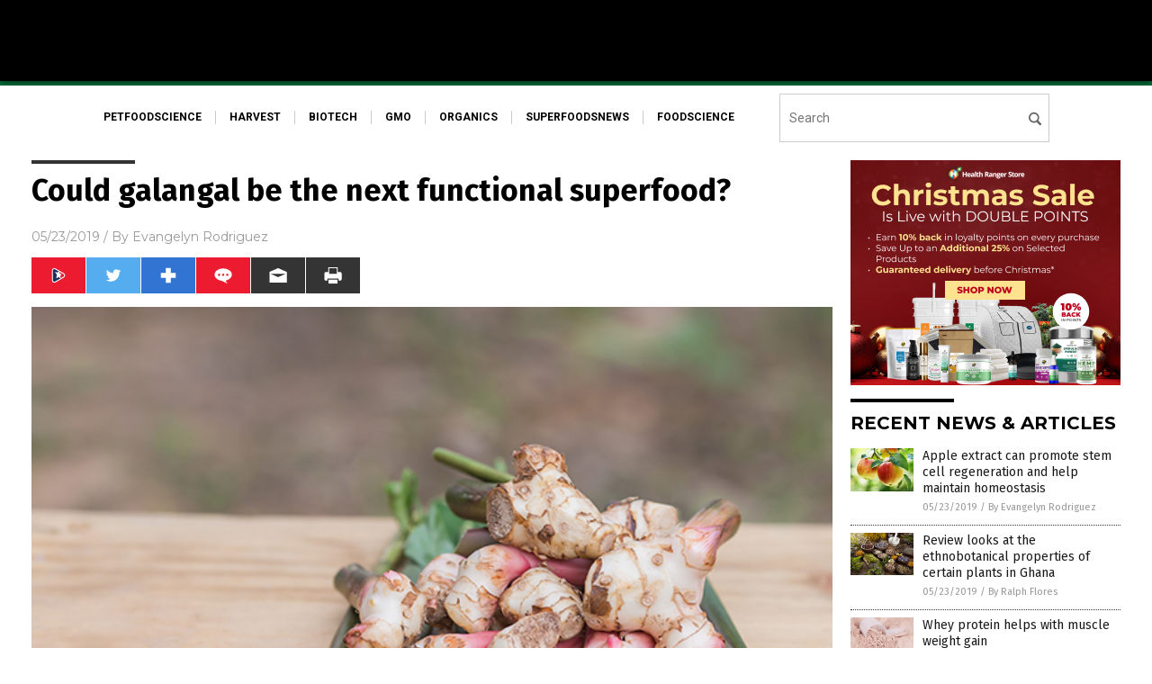

--- FILE ---
content_type: text/html
request_url: https://www.foodscience.news/2019-05-23-could-galangal-be-the-next-functional-food.html
body_size: 9219
content:

<!DOCTYPE html PUBLIC "-//W3C//DTD XHTML 1.0 Transitional//EN" "http://www.w3.org/TR/xhtml1/DTD/xhtml1-transitional.dtd">
<html xmlns="http://www.w3.org/1999/xhtml" dir="ltr" lang="en-US" xmlns:x2="http://www.w3.org/2002/06/xhtml2" xmlns:fb="http://www.facebook.com/2008/fbml">
<head>
<title>Could galangal be the next functional superfood?</title>

<meta name="title" content="Could galangal be the next functional superfood?" />
<meta name="description" content="Kaempferia galanga, also known as aromatic ginger or galangal, is a highly valued medicinal plant that is also cultivated as a spice in some tropical countries, such as India and Malaysia. K. galanga belongs to the ginger family Zingiberaceae and is one of the most important plants in the industry due to its many applications. Recently, researchers [&hellip;]">
<meta name="keywords" content="alternative medicine,anti-inflammatory,Antifungal,Antimicrobial,aromatic ginger,food cures,food is medicine,food science,functional food,galangal,galangal essential oil,goodfood,goodhealth,goodmedicine,herbal medicine,Herbs,Kaempferia galanga,medicinal plants,natural cures,natural medicine,pain relief,remedies,research,stress relief,superfoods,traditional medicine">
<meta name="news_keywords" content="alternative medicine,anti-inflammatory,Antifungal,Antimicrobial,aromatic ginger,food cures,food is medicine,food science,functional food,galangal,galangal essential oil,goodfood,goodhealth,goodmedicine,herbal medicine,Herbs,Kaempferia galanga,medicinal plants,natural cures,natural medicine,pain relief,remedies,research,stress relief,superfoods,traditional medicine">

<!-- ///////////////////////////////////////////////////////////////////////////// -->

<meta http-equiv="Content-Type" content="text/html; charset=UTF-8" />
<meta id="viewport" name="viewport" content="width=device-width, initial-scale=1.0, shrink-to-fit=yes" />
<meta property="og:title" content="Could galangal be the next functional superfood?" />
<meta property="og:type" content="article" />
<meta property="og:url" content="https://www.foodscience.news/2019-05-23-could-galangal-be-the-next-functional-food.html" />
<meta property="og:site_name" content="Food Science News" />
<meta property="og:description" content="Kaempferia galanga, also known as aromatic ginger or galangal, is a highly valued medicinal plant that is also cultivated as a spice in some tropical countries, such as India and Malaysia. K. galanga belongs to the ginger family Zingiberaceae and is one of the most important plants in the industry due to its many applications. Recently, researchers [&hellip;]" />
<meta property="og:image" content="https://www.foodscience.news/wp-content/uploads/sites/306/2019/05/galangal-1.jpg"/>

<link href="wp-content/themes/NTTheme/images/Newstarget-fav.png" type="image/x-icon" rel="icon" />
<link href="wp-content/themes/NTTheme/images/Newstarget-fav.png" type="image/x-icon" rel="shortcut icon" />
<link href="wp-content/themes/NTTheme/images/apple-touch-icon.png" rel="apple-touch-icon" />
<link href="wp-content/themes/NTTheme/images/apple-touch-icon-76x76.png" rel="apple-touch-icon" sizes="76x76" />
<link href="wp-content/themes/NTTheme/images/apple-touch-icon-120x120.png" rel="apple-touch-icon" sizes="120x120" />
<link href="wp-content/themes/NTTheme/images/apple-touch-icon-152x152.png" rel="apple-touch-icon" sizes="152x152" />
<link href="wp-content/themes/NTTheme/images/apple-touch-icon-180x180.png" rel="apple-touch-icon" sizes="180x180" />
<link href="wp-content/themes/NTTheme/images/icon-hires.png" rel="icon" sizes="192x192" />

<meta http-equiv="Content-Type" content="text/html; charset=UTF-8" />
<meta id="viewport" name="viewport" content="width=device-width, initial-scale=1.0, shrink-to-fit=yes" />

<link href="https://fonts.googleapis.com/css?family=Montserrat:400,700,900|Roboto:400,700,900|Fira+Sans:400,700,900" rel="stylesheet">

<link href="wp-content/themes/NTTheme/css/News.css" rel="stylesheet" type="text/css" />

<script src="https://code.jquery.com/jquery-latest.js"></script>

<script src="wp-content/themes/NTTheme/js/BacktoTop.js"></script>
<!--<script src="wp-content/themes/NTTheme/js/DateCheck.js"></script>-->
<script src="wp-content/themes/NTTheme/js/PageLoad.js"></script>
<script src="wp-content/themes/NTTheme/js/Social.js"></script>
<script src="wp-content/themes/NTTheme/js/Sticky.js"></script>
<script src="wp-content/themes/NTTheme/js/Vimeo.js"></script>

<script src="Javascripts/Helen.js"></script>

<script src="https://www.webseed.com/javascripts/messagebar.js"></script>

<script type='text/javascript' src='https://player.vimeo.com/api/player.js?ver=4.7.3'></script>

<script src="https://www.alternativenews.com/Javascripts/RecentHeadlines.js" charset="utf-8"></script>

<link rel="stylesheet" href="wp-content/themes/NTTheme/css/HerbsNews.css" id="custom-structure-override"/>

		<style type="text/css">
			.slide-excerpt { width: 50%; }
			.slide-excerpt { bottom: 0; }
			.slide-excerpt { right: 0; }
			.flexslider { max-width: 920px; max-height: 400px; }
			.slide-image { max-height: 400px; } 
		</style>
		<style type="text/css"> 
			@media only screen 
			and (min-device-width : 320px) 
			and (max-device-width : 480px) {
				.slide-excerpt { display: none !important; }
			}			 
		</style> <link rel='dns-prefetch' href='//ajax.googleapis.com' />
<link rel='dns-prefetch' href='//use.fontawesome.com' />
<link rel='dns-prefetch' href='//s.w.org' />
<link rel="canonical" href="2019-05-23-could-galangal-be-the-next-functional-food.html" />
<link rel='stylesheet' id='easy-facebook-likebox-plugin-styles-css'  href='wp-content/plugins/easy-facebook-likebox/public/assets/css/public.css?ver=4.3.0' type='text/css' media='all' />
<link rel='stylesheet' id='easy-facebook-likebox-popup-styles-css'  href='wp-content/plugins/easy-facebook-likebox/public/assets/popup/magnific-popup.css?ver=4.3.0' type='text/css' media='all' />
<link rel='stylesheet' id='sites_render-frontend-css'  href='wp-content/plugins/sites-render-plugin/assets/css/frontend.css?ver=1.0.0' type='text/css' media='all' />
<link rel='stylesheet' id='prefix-style-css'  href='wp-content/plugins/vps/style.css?ver=4.7.3' type='text/css' media='all' />
<link rel='stylesheet' id='scienceplugin-frontend-css'  href='wp-content/plugins/scienceplugin/assets/css/frontend.css?ver=1.0.0' type='text/css' media='all' />
<link rel='stylesheet' id='kamn-css-easy-twitter-feed-widget-css'  href='wp-content/plugins/easy-twitter-feed-widget/easy-twitter-feed-widget.css?ver=4.7.3' type='text/css' media='all' />
<link rel='stylesheet' id='screen-style-css'  href='wp-content/themes/genesis/css/screen.css?ver=1' type='text/css' media='all' />
<link rel='stylesheet' id='A2A_SHARE_SAVE-css'  href='wp-content/plugins/add-to-any/addtoany.min.css?ver=1.13' type='text/css' media='all' />
<link rel='stylesheet' id='slider_styles-css'  href='wp-content/plugins/genesis-responsive-slider/style.css?ver=0.9.2' type='text/css' media='all' />
<script type='text/javascript' src='https://ajax.googleapis.com/ajax/libs/jquery/1.11.3/jquery.min.js?ver=4.7.3'></script>
<script type='text/javascript' src='wp-content/plugins/add-to-any/addtoany.min.js?ver=1.0'></script>
<script type='text/javascript' src='wp-content/plugins/easy-facebook-likebox/public/assets/popup/jquery.magnific-popup.min.js?ver=4.3.0'></script>
<script type='text/javascript' src='wp-content/plugins/easy-facebook-likebox/public/assets/js/jquery.cookie.js?ver=4.3.0'></script>
<script type='text/javascript' src='wp-content/plugins/easy-facebook-likebox/public/assets/js/public.js?ver=4.3.0'></script>
<script type='text/javascript' src='wp-content/plugins/sites-render-plugin/assets/js/frontend.min.js?ver=1.0.0'></script>
<script type='text/javascript'>
/* <![CDATA[ */
var cssTarget = "img.";
/* ]]> */
</script>
<script type='text/javascript' src='wp-content/plugins/svg-support/js/min/svg-inline-min.js?ver=1.0.0'></script>
<script type='text/javascript' src='wp-content/plugins/scienceplugin/assets/js/frontend.min.js?ver=1.0.0'></script>
<script type='text/javascript' src='wp-content/themes/genesis/js/customscript.js?ver=1'></script>
<link rel='https://api.w.org/' href='wp-json/' />
<link rel="alternate" type="application/json+oembed" href="wp-json/oembed/1.0/embed?url=%2Ffoodsciencenews%2F2019-05-23-could-galangal-be-the-next-functional-food.html" />
<link rel="alternate" type="text/xml+oembed" href="wp-json/oembed/1.0/embed?url=%2Ffoodsciencenews%2F2019-05-23-could-galangal-be-the-next-functional-food.html&#038;format=xml" />

<script type="text/javascript">
var a2a_config=a2a_config||{};a2a_config.callbacks=a2a_config.callbacks||[];a2a_config.templates=a2a_config.templates||{};
</script>
<script type="text/javascript" src="https://static.addtoany.com/menu/page.js" async="async"></script>
<script type="text/javascript">
var _gaq = _gaq || [];
_gaq.push(['_setAccount', '']);
_gaq.push(['_trackPageview']);
(function() {
var ga = document.createElement('script'); ga.type = 'text/javascript'; ga.async = true;
ga.src = ('https:' == document.location.protocol ? 'https://ssl' : 'http://www') + '.google-analytics.com/ga.js';
var s = document.getElementsByTagName('script')[0]; s.parentNode.insertBefore(ga, s);
})();
</script>
<!-- Piwik -->
<script type="text/javascript">
  var _paq = _paq || [];
  /* tracker methods like "setCustomDimension" should be called before "trackPageView" */
  _paq.push(['trackPageView']);
  _paq.push(['enableLinkTracking']);
  (function() {
    var u="//analytics.distributednews.com/piwik/";
    _paq.push(['setTrackerUrl', u+'piwik.php']);
    _paq.push(['setSiteId', '282']);
    var d=document, g=d.createElement('script'), s=d.getElementsByTagName('script')[0];
    g.type='text/javascript'; g.async=true; g.defer=true; g.src=u+'piwik.js'; s.parentNode.insertBefore(g,s);
  })();
</script>
<!-- End Piwik Code -->
<!-- Twitter Cards Meta By WPDeveloper.net -->
<meta name="twitter:card" content="summary_large_image" />


<meta name="twitter:url" content="http://www.foodscience.news/2019-05-23-could-galangal-be-the-next-functional-food.html" />
<meta name="twitter:title" content="Could galangal be the next functional superfood?" />
<meta name="twitter:description" content="Kaempferia galanga, also known as aromatic ginger or galangal, is a highly valued medicinal plant that is also cultivated as a spice in some tropical countries, such as India and Malaysia. K. [...]" />
<meta name="twitter:image" content="wp-content/uploads/sites/306/2019/05/galangal-1.jpg" />
<!-- Twitter Cards Meta By WPDeveloper.net -->


<link rel="pingback" href="xmlrpc.php" />
<!--[if lt IE 9]><script src="//html5shiv.googlecode.com/svn/trunk/html5.js"></script><![endif]-->
<style></style>

<link href="wp-content/themes/NTTheme/Assets/CSS/News.css" rel="stylesheet" type="text/css" />
<script src="wp-content/themes/NTTheme/Assets/Javascripts/MoveLinks.js"></script>
</head>

<body>

<div class="Page">


<!-- ///////////////////////////////////////////////////////////////////////////// -->

<!-- MASTHEAD -->

<div class="Layer1"></div>
<div class="Layer2">

<div id="Configuration" class="Layout1">

<div id="Masthead">
<div id="MastheadContent">
<div id="MastheadLeft"><a href="index.html"><img src="images/logo.png" alt="Food Science News"></a></div>
<div id="MastheadRight"></div>
</div>
</div>

<!--============================== -->

<div id="Navigation">
<div id="NavigationContent">

<!-- ------------------------------ -->

<div id="NavigationLeft">

<!-- if this site has links, show them -->

<div id="Links">
<div><a href="http://www.petfoodscience.com/" target="_blank" rel="nofollow">petfoodscience</a>
</div>
<div><a href="http://www.harvest.news/" target="_blank" rel="nofollow">harvest</a>
</div>
<div><a href="http://www.biotech.news/" target="_blank" rel="nofollow">biotech</a>
</div>
<div><a href="http://www.gmo.news/" target="_blank" rel="nofollow">gmo</a>
</div>
<div><a href="http://www.organics.news/" target="_blank" rel="nofollow">organics</a>
</div>
<div><a href="http://www.superfoodsnews.com/" target="_blank" rel="nofollow">superfoodsnews</a>
</div>
<div><a href="https://www.foodscience.news/" target="_blank" rel="nofollow">foodscience</a>
</div>
</div>

<!-- end if -->

</div>

<!-- ------------------------------ -->

<div id="NavigationRight">

<form name="GoodGopherSearch" id="GoodGopherSearch" method="GET" action="https://www.goodgopher.com/SearchResults.asp" target="_blank">
<input type="hidden" name="pr" value="NT">
<div id="Search">
<div id="SearchLeft"><input name="query" id="query" type="text" value="" placeholder="Search" /></div>
<div id="SearchRight"><input name="" type="image" src="wp-content/themes/NTTheme/Assets/Images/Button-Search.svg" title="Search" /></div>
</div>
</form>

</div>
</div>


<!-- ///////////////////////////////////////////////////////////////////////////// -->

<div class="Container">
<div class="Index">
<div class="Article1">
<div class="Sticky1">


<!-- ------------------------------------------ -->

<div class="PostTitle">
<h1>Could galangal be the next functional superfood?</h1>
</div>

<!-- ------------------------------------------ -->

<div class="PostInfo">
<p><span class="Date">05/23/2019</span> / By <a href="author/dominguez" rel="author">Evangelyn Rodriguez</a></p>
</div>

<!-- ------------------------------------------ -->

<div class="PostSocial">
<div class="Buttons"><script>WriteSocialBlock();</script></div>
</div>

<!-- ------------------------------------------ -->

<div class="PostPic">
<div class="Pic"><img style="max-width:1000px;width:100%" border="0" src="wp-content/uploads/sites/306/2019/05/galangal-1.jpg"></div>
<div class="Text"></div>
</div>

<!-- ------------------------------------------ -->

<div class="PostArticle">
<hr class="Marker" id="Marker2">

<div class='code-block code-block-6' style='float:right;margin:8px 0px 8px 8px;'><div class="Sasha"></div></div><p><em>Kaempferia galanga</em>, also known as aromatic ginger or galangal, is a highly valued medicinal plant that is also cultivated as a spice in some tropical countries, such as India and Malaysia. <em>K. galanga</em> belongs to the ginger family Zingiberaceae and is one of the most important plants in the industry due to its many applications.</p>
<p>Recently, researchers from the <em><a href="http://www.rrljorhat.res.in/">Council of Scientific Research-North East Institute of Science and Technology</a> </em>in India wrote a review about <em>K. galanga</em> due to its huge marketability as well as its wealth of pharmacological applicability.<em> </em>The essential oil of <em>K. galanga</em>, for instance, contains many chemical components that exhibit antimicrobial and nutraceutical properties. The authors of the review estimated that on the international market, the value of essential oils like those derived from <em>K. galanga</em> varies from US$600 to 700 per kilogram. Their <a href="https://www.tandfonline.com/doi/full/10.1080/10412905.2018.1486240">review containing up-to-date information</a> about the chemical composition and biological activity of the<em> </em>essential oil of<em> K. galanga </em>appeared in the <em>Journal of Essential Oil Research</em>.</p>
<h2>Aromatic ginger in traditional medicine</h2>
<p><a href="http://tropical.theferns.info/viewtropical.php?id=Kaempferia+galanga"><em>K. galanga</em> is a small, perennial herb</a> with thick, rounded leaves that lay flat in a rosette on the ground. It is grown not only for food and medicine but also as an ornamental plant. <em>K. galanga</em> prefers humid climates and rich moist soil. Its leaves can be eaten raw or cooked, and its rhizomes, while young, are tender and aromatic. They can be used for cooking, as a condiment, or, when dried, as a substitute for turmeric in curry powder.</p>
<p>Aromatic ginger possesses a camphoraceous aroma, and it can be used as a stimulant, a diuretic, an antimicrobial, or a treatment to improve digestion. The root of the aromatic ginger can treat colds, headaches, respiratory problems, and digestive problems. Traditionally, it is known to treat high blood pressure, asthma, and rheumatism. The roots are used as an ingredient in postpartum medicine, in poultices for wounds, and solutions used for sore throats. (Related: <a href="https://www.naturalnews.com/2019-04-15-relieve-inflammation-and-swelling-with-ginger-oil.html">Healing essential oils: Relieve inflammation and swelling with ginger oil</a>.)</p>
<p>Aromatic ginger has also been used to make the following <a href="https://www.thealthbenefitsof.com/kaempferia-galanga-benefits/">natural remedies</a>:</p>
<ul>
<li><strong>For dirty blood –</strong> The concoction made from boiling aromatic ginger with two dry clove grains, fistula cassia leaf, and fennel seeds cleans the blood.</li>
<li><strong>For stomach ulcers –</strong> Chewing on the peeled rhizomes of aromatic ginger until all the juice is gone treats stomach ulcers.</li>
<li><strong>For heartburn –</strong> The solution made from adding grated rhizome to cooking water and salt helps with heartburn.</li>
<li><strong>For sprains –</strong> The paste made from mixing and mashing the rhizome with a handful of soaked rice is good for sprains.</li>
<li><strong>For coughs –</strong> The mixture produced by combining the grated rhizome with warm water and salt treats coughs.</li>
</ul>
<h2>Components of galangal essential oil and their uses</h2>
<p>According to the review, the major chemical components of the <a href="http://essentialoils.news">essential oil</a> of <em>K. galanga</em> have nutraceutical properties and industrial applications. These phytochemicals and their benefits are as follows:</p>
<ul>
<li><strong>Ethyl-p-methoxy-cinnamate</strong> has <a href="https://www.ncbi.nlm.nih.gov/pmc/articles/PMC3912339/">anti-inflammatory</a>, analgesic, antifungal, and anti-angiogenic activities.</li>
<li><strong>Ethyl cinnamate</strong> is commonly <a href="https://www.chemicalbook.com/ChemicalProductProperty_EN_CB9226049.htm">used in the formulation of edible fragrances</a> such as almond, vanilla, cinnamon, honey, berries, mixed sweet drinks, grape, and cherry.</li>
<li><strong>1,8-cineole</strong>, also known as <a href="https://ayurvedicoils.com/tag/health-benefits-of-1-8-cineole">eucalyptol</a>, has analgesic, anti-inflammatory, antibacterial, antioxidant, antiviral, mucolytic, hypotensive, and antispasmodic properties. It also increases cerebral blood flow.</li>
<li><strong>Borneol </strong>is<strong> </strong><a href="https://acupuncturetoday.com/herbcentral/borneol.php">used in traditional Chinese medicine</a> to aid digestion; improve blood circulation; treat bronchitis, coughs, and colds; relieve pain caused by rheumatism; reduce swelling; and relieve stress.</li>
<li><strong>Camphene </strong>has <a href="https://ayurvedicoils.com/tag/health-benefits-of-camphene">antifungal</a>, antibacterial, antioxidant, analgesic, and antinociceptive activities.</li>
<li><strong>Methyl-cinnamate</strong> is used in the flavor and perfume industries.</li>
</ul>
<p>Because of these components, the researchers believe that the <a href="https://www.science.news/2019-04-26-galangal-essential-oil-exhibits-antimicrobial-nutraceutical-properties.html">essential oil of <em>K. galanga</em> has various pharmacological applications</a> and commercial utility.</p>
<p><strong>Sources include:</strong></p>
<p><a href="https://www.science.news/2019-04-26-galangal-essential-oil-exhibits-antimicrobial-nutraceutical-properties.html">Science.news</a></p>
<p><a href="https://www.tandfonline.com/doi/full/10.1080/10412905.2018.1486240">TandFOnline.com</a></p>
<p><a href="http://tropical.theferns.info/viewtropical.php?id=Kaempferia+galanga">Tropical.TheFerns.info</a></p>
<p><a href="https://www.thealthbenefitsof.com/kaempferia-galanga-benefits/">THealthBenefitsOf.com</a></p>
<p><a href="https://www.ncbi.nlm.nih.gov/pmc/articles/PMC3912339/">NCBI.NLM.NIH.gov</a></p>
<p><a href="https://www.chemicalbook.com/ChemicalProductProperty_EN_CB9226049.htm">ChemicalBook.com</a></p>
<p><a href="https://ayurvedicoils.com/tag/health-benefits-of-1-8-cineole">AyurvedicOils.com 1</a></p>
<p><a href="https://ayurvedicoils.com/tag/health-benefits-of-camphene">AyurvedicOils.com 2</a></p>
<p><a href="https://acupuncturetoday.com/herbcentral/borneol.php">AcupunctureToday.com</a></p>
<div class="addtoany_share_save_container addtoany_content_bottom"><div class="a2a_kit a2a_kit_size_32 addtoany_list" data-a2a-url="2019-05-23-could-galangal-be-the-next-functional-food.html" data-a2a-title="Could galangal be the next functional superfood?"><a class="a2a_button_facebook" href="https://www.addtoany.com/add_to/facebook?linkurl=%2Ffoodsciencenews%2F2019-05-23-could-galangal-be-the-next-functional-food.html&amp;linkname=Could%20galangal%20be%20the%20next%20functional%20superfood%3F" title="Facebook" rel="nofollow" target="_blank"></a><a class="a2a_button_twitter" href="https://www.addtoany.com/add_to/twitter?linkurl=%2Ffoodsciencenews%2F2019-05-23-could-galangal-be-the-next-functional-food.html&amp;linkname=Could%20galangal%20be%20the%20next%20functional%20superfood%3F" title="Twitter" rel="nofollow" target="_blank"></a><a class="a2a_button_google_plus" href="https://www.addtoany.com/add_to/google_plus?linkurl=%2Ffoodsciencenews%2F2019-05-23-could-galangal-be-the-next-functional-food.html&amp;linkname=Could%20galangal%20be%20the%20next%20functional%20superfood%3F" title="Google+" rel="nofollow" target="_blank"></a><a class="a2a_dd addtoany_share_save" href="https://www.addtoany.com/share"></a></div></div></div>

<!-- ------------------------------------------ -->

<div class="PostTags">
<p><b>Tagged Under:</b> 
<a href="tag/alternative-medicine" rel="tag">alternative medicine</a>, <a href="tag/anti-inflammatory" rel="tag">anti-inflammatory</a>, <a href="tag/antifungal" rel="tag">Antifungal</a>, <a href="tag/antimicrobial" rel="tag">Antimicrobial</a>, <a href="tag/aromatic-ginger" rel="tag">aromatic ginger</a>, <a href="tag/food-cures" rel="tag">food cures</a>, <a href="tag/food-is-medicine" rel="tag">food is medicine</a>, <a href="tag/food-science" rel="tag">food science</a>, <a href="tag/functional-food" rel="tag">functional food</a>, <a href="tag/galangal" rel="tag">galangal</a>, <a href="tag/galangal-essential-oil" rel="tag">galangal essential oil</a>, <a href="tag/herbal-medicine-tags" rel="tag">herbal medicine</a>, <a href="tag/herbs" rel="tag">Herbs</a>, <a href="tag/kaempferia-galanga" rel="tag">Kaempferia galanga</a>, <a href="tag/medicinal-plants" rel="tag">medicinal plants</a>, <a href="tag/natural-cures" rel="tag">natural cures</a>, <a href="tag/natural-medicine" rel="tag">natural medicine</a>, <a href="tag/pain-relief" rel="tag">pain relief</a>, <a href="tag/remedies" rel="tag">remedies</a>, <a href="tag/research" rel="tag">research</a>, <a href="tag/stress-relief" rel="tag">stress relief</a>, <a href="tag/traditional-medicine" rel="tag">traditional medicine</a></p>
</div>


<!-- ------------------------------------------ -->

<hr id="Marker5" class="Marker">
<hr id="Marker6" class="Marker">

<!-- ------------------------------------------ -->

<div class="PostComments">

<div class="SectionHead">Comments</div>
<!-- BEGIN DISQUS COMMENTS -->

<a name="Comments" id="Comments"></a>
<!--<div id="disqus_thread" class="comment list">-->
<div id="disqus_thread">
</div>	 

<!--<a name="Comments" id="Comments"></a>
<div id="disqus_thread"></div>-->
<script type="text/javascript">
/* * * CONFIGURATION VARIABLES: EDIT BEFORE PASTING INTO YOUR WEBPAGE * * */
var disqus_shortname = 'naturalnews'; // required: replace example with your forum shortname
var disqus_identifier = 'Food-Science-News-P6497';
var disqus_title = 'Could galangal be the next functional superfood?';
var disqus_url = 'http://www.foodscience.news/2019-05-23-could-galangal-be-the-next-functional-food.html';
/* * * DON'T EDIT BELOW THIS LINE * * */
(function() {

var dsq = document.createElement('script'); dsq.type = 'text/javascript'; dsq.async = true;
dsq.src = '//' + disqus_shortname + '.disqus.com/embed.js';
(document.getElementsByTagName('head')[0] || document.getElementsByTagName('body')[0]).appendChild(dsq);
})();
</script>
<noscript>Please enable JavaScript to view the <a href="//disqus.com/?ref_noscript">comments powered by Disqus.</a></noscript>
<a href="//disqus.com" class="dsq-brlink">comments powered by <span class="logo-disqus">Disqus</span></a>

<!-- BEGIN DISQUS COMMENTS -->

</div>

<!-- ------------------------------------------ -->
</div>
</div>

<!-- ========================= -->

<div class="Article2">
<div class="Sticky2">
<hr id="Marker3" class="Marker">
<div id="rp_widget-2" class="widget widget_rp_widget"><h2><div class="SectionHead">RECENT NEWS &#038; ARTICLES</div></h2><div class="PostsSmall"><div class="Post">
<div class="Pic">
<a href="2019-05-23-apple-extract-can-promote-stem-cell-regeneration-and-maintain-homeostasis.html"><img border="0" src="wp-content/uploads/sites/306/2019/05/Red-Apples.jpg"></a>
</div>
<div class="Text">
<div class="Title"><a href="2019-05-23-apple-extract-can-promote-stem-cell-regeneration-and-maintain-homeostasis.html">Apple extract can promote stem cell regeneration and help maintain homeostasis</a></div>
<div class="Info"><span class="Date">05/23/2019</span> / <span class="Author"><a href="author/dominguez">By Evangelyn Rodriguez</a></span></div>
</div>
</div>
<div class="Post">
<div class="Pic">
<a href="2019-05-23-ethnobotanical-properties-of-certain-plants-in-ghana.html"><img border="0" src="wp-content/uploads/sites/306/2019/05/Nature-Alchemy-Herbal-Plant-Alternative-Amphora-Ancient.jpg"></a>
</div>
<div class="Text">
<div class="Title"><a href="2019-05-23-ethnobotanical-properties-of-certain-plants-in-ghana.html">Review looks at the ethnobotanical properties of certain plants in Ghana</a></div>
<div class="Info"><span class="Date">05/23/2019</span> / <span class="Author"><a href="author/ralphflores">By Ralph Flores</a></span></div>
</div>
</div>
<div class="Post">
<div class="Pic">
<a href="2019-05-23-whey-protein-helps-with-muscle-weight-gain.html"><img border="0" src="wp-content/uploads/sites/306/2019/05/Protein-Shake-Scope-Powder.jpg"></a>
</div>
<div class="Text">
<div class="Title"><a href="2019-05-23-whey-protein-helps-with-muscle-weight-gain.html">Whey protein helps with muscle weight gain</a></div>
<div class="Info"><span class="Date">05/23/2019</span> / <span class="Author"><a href="author/michellesimmons">By Michelle Simmons</a></span></div>
</div>
</div>
<div class="Post">
<div class="Pic">
<a href="2019-05-23-could-galangal-be-the-next-functional-food.html"><img border="0" src="wp-content/uploads/sites/306/2019/05/galangal-1.jpg"></a>
</div>
<div class="Text">
<div class="Title"><a href="2019-05-23-could-galangal-be-the-next-functional-food.html">Could galangal be the next functional superfood?</a></div>
<div class="Info"><span class="Date">05/23/2019</span> / <span class="Author"><a href="author/dominguez">By Evangelyn Rodriguez</a></span></div>
</div>
</div>
<div class="Post">
<div class="Pic">
<a href="2019-05-23-coq10-found-to-reverse-the-effects-of-fatty-liver-disease.html"><img border="0" src="wp-content/uploads/sites/306/2019/05/Liver-Healthy-Concept-Background-Care-Doctor-Medical.jpg"></a>
</div>
<div class="Text">
<div class="Title"><a href="2019-05-23-coq10-found-to-reverse-the-effects-of-fatty-liver-disease.html">CoQ10 found to reverse the effects of fatty liver disease</a></div>
<div class="Info"><span class="Date">05/23/2019</span> / <span class="Author"><a href="author/michellesimmons">By Michelle Simmons</a></span></div>
</div>
</div>
<div class="Post">
<div class="Pic">
<a href="2019-05-22-new-study-confirms-junk-food-takes-years-off-your-life.html"><img border="0" src="wp-content/uploads/sites/306/2019/05/Potato-Chips-Snack-Spilt-Bag.jpg"></a>
</div>
<div class="Text">
<div class="Title"><a href="2019-05-22-new-study-confirms-junk-food-takes-years-off-your-life.html">New study confirms: Junk food takes YEARS off your life</a></div>
<div class="Info"><span class="Date">05/22/2019</span> / <span class="Author"><a href="author/isabelle">By Isabelle Z.</a></span></div>
</div>
</div>
<div class="Post">
<div class="Pic">
<a href="2019-05-22-love-apple-prevents-osteosarcoma.html"><img border="0" src="wp-content/uploads/sites/306/2019/05/Cancer-Cell-Background-Disease-Abstract-Metastasis-Defense.jpg"></a>
</div>
<div class="Text">
<div class="Title"><a href="2019-05-22-love-apple-prevents-osteosarcoma.html">Gotta love the love apple: It prevents osteosarcoma from spreading</a></div>
<div class="Info"><span class="Date">05/22/2019</span> / <span class="Author"><a href="author/dominguez">By Evangelyn Rodriguez</a></span></div>
</div>
</div>
<div class="Post">
<div class="Pic">
<a href="2019-05-22-ala-dag-intake-beneficial-for-obesity-prevention.html"><img border="0" src="wp-content/uploads/sites/306/2019/05/Walnuts-Nuts-Health-Snack-Food-Raw.jpg"></a>
</div>
<div class="Text">
<div class="Title"><a href="2019-05-22-ala-dag-intake-beneficial-for-obesity-prevention.html">ALA-DAG intake beneficial for obesity prevention</a></div>
<div class="Info"><span class="Date">05/22/2019</span> / <span class="Author"><a href="author/dominguez">By Evangelyn Rodriguez</a></span></div>
</div>
</div>
<div class="Post">
<div class="Pic">
<a href="2019-05-22-member-of-the-citrus-family-antioxidant-antidiabetes-anticancer.html"><img border="0" src="wp-content/uploads/sites/306/2019/05/Cancer-Cell-Biotechnology-Biology-Microbiology-Virus-Science.jpg"></a>
</div>
<div class="Text">
<div class="Title"><a href="2019-05-22-member-of-the-citrus-family-antioxidant-antidiabetes-anticancer.html">This overlooked member of the citrus family has antioxidant, antidiabetes, and anticancer properties</a></div>
<div class="Info"><span class="Date">05/22/2019</span> / <span class="Author"><a href="author/dominguez">By Evangelyn Rodriguez</a></span></div>
</div>
</div>
<div class="Post">
<div class="Pic">
<a href="2019-05-22-can-the-keto-diet-be-used-for-alzheimers.html"><img border="0" src="wp-content/uploads/sites/306/2019/05/Ketogenic-Keto-diet.jpg"></a>
</div>
<div class="Text">
<div class="Title"><a href="2019-05-22-can-the-keto-diet-be-used-for-alzheimers.html">Can the keto diet be used to treat Alzheimer&#8217;s?</a></div>
<div class="Info"><span class="Date">05/22/2019</span> / <span class="Author"><a href="author/dominguez">By Evangelyn Rodriguez</a></span></div>
</div>
</div>
<div class="Post">
<div class="Pic">
<a href="2019-05-22-antioxidant-rich-belimbing-dayak-can-help-lower-bad-cholesterol.html"><img border="0" src="wp-content/uploads/sites/306/2019/05/Belimbing-dayak.jpg"></a>
</div>
<div class="Text">
<div class="Title"><a href="2019-05-22-antioxidant-rich-belimbing-dayak-can-help-lower-bad-cholesterol.html">Antioxidant-rich belimbing dayak, a Malaysian fruit, can help lower bad cholesterol</a></div>
<div class="Info"><span class="Date">05/22/2019</span> / <span class="Author"><a href="author/ralphflores">By Ralph Flores</a></span></div>
</div>
</div>
<div class="Post">
<div class="Pic">
<a href="2019-05-22-chicoric-acid-is-packed-with-many-health-benefits.html"><img border="0" src="wp-content/uploads/sites/306/2019/05/Agriculture-Asia-Background-Basket-Chicory-Color-Curly.jpg"></a>
</div>
<div class="Text">
<div class="Title"><a href="2019-05-22-chicoric-acid-is-packed-with-many-health-benefits.html">Chicoric acid, a polyphenol found in many vegetables, is packed with many health benefits</a></div>
<div class="Info"><span class="Date">05/22/2019</span> / <span class="Author"><a href="author/dominguez">By Evangelyn Rodriguez</a></span></div>
</div>
</div>
<div class="Post">
<div class="Pic">
<a href="2019-05-22-looking-to-get-shredded-try-supplementing-with-ginseng.html"><img border="0" src="wp-content/uploads/sites/306/2019/05/Chinese-ginseng-Panax.jpg"></a>
</div>
<div class="Text">
<div class="Title"><a href="2019-05-22-looking-to-get-shredded-try-supplementing-with-ginseng.html">Looking to get shredded? Try supplementing with ginseng</a></div>
<div class="Info"><span class="Date">05/22/2019</span> / <span class="Author"><a href="author/michellesimmons">By Michelle Simmons</a></span></div>
</div>
</div>
<div class="Post">
<div class="Pic">
<a href="2019-05-22-ceylon-ironwood-antioxidant-rich-fruit.html"><img border="0" src="wp-content/uploads/sites/306/2019/05/ceylon-ironwood-plant-fruit.jpg"></a>
</div>
<div class="Text">
<div class="Title"><a href="2019-05-22-ceylon-ironwood-antioxidant-rich-fruit.html">Ceylon ironwood is widely known for its durable wood – but what about its antioxidant-rich fruit?</a></div>
<div class="Info"><span class="Date">05/22/2019</span> / <span class="Author"><a href="author/dominguez">By Evangelyn Rodriguez</a></span></div>
</div>
</div>
<div class="Post">
<div class="Pic">
<a href="2019-05-21-understanding-the-physiochemical-properties-of-burnet.html"><img border="0" src="wp-content/uploads/sites/306/2019/05/Burnet-Endangered-Species-Fluffy-Flowers-Great-Greater.jpg"></a>
</div>
<div class="Text">
<div class="Title"><a href="2019-05-21-understanding-the-physiochemical-properties-of-burnet.html">Understanding the physiochemical properties of burnet</a></div>
<div class="Info"><span class="Date">05/21/2019</span> / <span class="Author"><a href="author/dominguez">By Evangelyn Rodriguez</a></span></div>
</div>
</div>
<div class="Post">
<div class="Pic">
<a href="2019-05-21-what-is-sea-buckthorn-oil-and-what-are-its-health-benefits.html"><img border="0" src="wp-content/uploads/sites/306/2019/05/Sea-Buckthorn-1.jpg"></a>
</div>
<div class="Text">
<div class="Title"><a href="2019-05-21-what-is-sea-buckthorn-oil-and-what-are-its-health-benefits.html">What is sea buckthorn oil and what are its health benefits?</a></div>
<div class="Info"><span class="Date">05/21/2019</span> / <span class="Author"><a href="author/dominguez">By Evangelyn Rodriguez</a></span></div>
</div>
</div>
<div class="Post">
<div class="Pic">
<a href="2019-05-21-anticancer-antioxidant-antiparasitic-properties-of-saltbush.html"><img border="0" src="wp-content/uploads/sites/306/2019/05/Medicinal-plant-Atriplex_210081727.jpg"></a>
</div>
<div class="Text">
<div class="Title"><a href="2019-05-21-anticancer-antioxidant-antiparasitic-properties-of-saltbush.html">Pass the salt(bush): Research uncovers its anticancer, antioxidant, antiparasitic properties</a></div>
<div class="Info"><span class="Date">05/21/2019</span> / <span class="Author"><a href="author/ralphflores">By Ralph Flores</a></span></div>
</div>
</div>
<div class="Post">
<div class="Pic">
<a href="2019-05-20-diet-plans-meal-timing-not-calorie-intake.html"><img border="0" src="wp-content/uploads/sites/306/2019/05/Kitchen-Diet-Happy-Food-Cooking-Salad-Cook.jpg"></a>
</div>
<div class="Text">
<div class="Title"><a href="2019-05-20-diet-plans-meal-timing-not-calorie-intake.html">Diet plans need to be made based on meal timing, not calorie intake</a></div>
<div class="Info"><span class="Date">05/20/2019</span> / <span class="Author"><a href="author/edselcook">By Edsel Cook</a></span></div>
</div>
</div>
<div class="Post">
<div class="Pic">
<a href="2019-05-19-researchers-determine-how-food-nanoparticles-affect-your-gut-microbiome.html"><img border="0" src="wp-content/uploads/sites/306/2019/05/Gut-Health-Bacteria-Intestine-Pregnant-Asian-Cute.jpg"></a>
</div>
<div class="Text">
<div class="Title"><a href="2019-05-19-researchers-determine-how-food-nanoparticles-affect-your-gut-microbiome.html">Small yet significant: Researchers determine how food nanoparticles affect your gut microbiome</a></div>
<div class="Info"><span class="Date">05/19/2019</span> / <span class="Author"><a href="author/edselcook">By Edsel Cook</a></span></div>
</div>
</div>
<div class="Post">
<div class="Pic">
<a href="2019-05-19-health-ranger-offers-bayer-investigations-team-monsanto-black-ops-hit-men.html"><img border="0" src="wp-content/uploads/sites/306/2019/05/Bayer-Ag-Berlin-Better-Brand-Business-Chemical.jpg"></a>
</div>
<div class="Text">
<div class="Title"><a href="2019-05-19-health-ranger-offers-bayer-investigations-team-monsanto-black-ops-hit-men.html">Health Ranger offers to share details with Bayer&#8217;s internal investigations team about death threats from Monsanto black ops hit men</a></div>
<div class="Info"><span class="Date">05/19/2019</span> / <span class="Author"><a href="author/ethanh">By Ethan Huff</a></span></div>
</div>
</div>
</div></div>
</div>
</div>

<script src="https://www.alternativenews.com/wpvisits/JS/NNAnalyticsWPSites.js" type="text/javascript"></script>
<!-- ========================= -->
</div>
</div>

<!-- ///////////////////////////////////////////////////////////////////////////// -->

<!-- FOOTER -->

<div class="FooterContainer">
<div class="Footer">
<p><b>COPYRIGHT &copy; 2017 FOOD SCIENCE NEWS</b></p><p><a href="privacypolicy.html">Privacy Policy</a></p>
</div>
</div>

</div>

</div>


<script data-cfasync="false" src="/cdn-cgi/scripts/ddc5a536/cloudflare-static/email-decode.min.js"></script><script src="//rum-static.pingdom.net/pa-5ad0c0be46534f00070006b7.js" async></script>
<script defer src="https://static.cloudflareinsights.com/beacon.min.js/vcd15cbe7772f49c399c6a5babf22c1241717689176015" integrity="sha512-ZpsOmlRQV6y907TI0dKBHq9Md29nnaEIPlkf84rnaERnq6zvWvPUqr2ft8M1aS28oN72PdrCzSjY4U6VaAw1EQ==" data-cf-beacon='{"version":"2024.11.0","token":"f7ae0df083b7437d87a3f66aa1742789","r":1,"server_timing":{"name":{"cfCacheStatus":true,"cfEdge":true,"cfExtPri":true,"cfL4":true,"cfOrigin":true,"cfSpeedBrain":true},"location_startswith":null}}' crossorigin="anonymous"></script>
</body>
</html>

--- FILE ---
content_type: text/html
request_url: https://alternativenews.com/wpvisits/pages/NNAjaxWPSites.asp?page=https://www.foodscience.news/2019-05-23-could-galangal-be-the-next-functional-food.html&callback=jQuery111305400370858560011_1765583626891&_=1765583626892
body_size: -142
content:
(1)page = https://www.foodscience.news/2019-05-23-could-galangal-be-the-next-functional-food.html<br>(2)page = foodscience.news_@_2019-05-23-could-galangal-be-the-next-functional-food.html<br>(3)page = foodscience.news_@_2019-05-23-could-galangal-be-the-next-functional-food.html<br>(4)page = foodscience.news_@_2019-05-23-could-galangal-be-the-next-functional-food.html<br>save visits<br>

--- FILE ---
content_type: text/css
request_url: https://www.foodscience.news/wp-content/themes/NTTheme/css/HerbsNews.css
body_size: -241
content:
body { background-color: #ECECEC; }

.Masthead .Logo img { max-height: 60px !important; }

.Layer1 { background-color: #008143; }

.SectionHead:before { background-color: #000000; }
.MastheadContainer { background-color: #000000; }

.NavigationContainer { background-color: #008143; }
.Navigation .Menu { background-color: #008143; }
.ButtonMenu {display:none; visibility:hidden; width:0px;}

.UnderNavigationContainer { background-color: #ECECEC; }

.Masthead .Topics { background: #000000; }



--- FILE ---
content_type: text/css
request_url: https://www.foodscience.news/wp-content/themes/NTTheme/Assets/CSS/News.css
body_size: 769
content:
/* UPDATED 3/13/2018 @ 6:00PM */

/* ////////////////////////////////////////////////////////////////////////////////////////////////////// */ 

html { -webkit-text-size-adjust: 100%; }
body {	margin: 0px;	background-color: #FFFFFF; }
div, span { font-family: arial, helvetica, sans-serif; font-size: 12px; line-height: 130%; color: #333333; }
a { color: #3366CC; text-decoration: none; }
a:hover {	text-decoration: underline; }
img { max-width: 100%; max-height: 100%; border: none; }
form { margin: 0px; padding: 0px; }

/* ////////////////////////////////////////////////////////////////////////////////////////////////////// */ 

#Page { display: block; width: 100%; position: absolute; top: 0px; left: 0px; z-index: 1000; -webkit-transition: all 0.3s ease;  -moz-transition: all 0.3s ease;  transition: all 0.3s ease; }

/* ////////////////////////////////////////////////////////////////////////////////////////////////////// */ 

#Masthead { display: block; margin: 0px auto 5px auto; padding: 15px; background-color: #000000; }
#MastheadContent { display: block; max-width: 1480px; margin: 0px auto; }
#MastheadLeft { display: block; margin: 0px auto; text-align: center; }
#MastheadLeft img { max-height: 60px !important;  }
#MastheadRight { display: none; margin: 0px auto; }

/* ////////////////////////////////////////////////////////////////////////////////////////////////////// */ 

#Navigation { display: block; margin: 0px auto 20px auto; padding: 8px; border-top: solid 1px #ECECEC; border-bottom: solid 1px #ECECEC; background-color: #FFFFFF; }
#NavigationContent { display: block; max-width: 1480px; margin: 0px auto;  }
#NavigationLeft { display: none; margin: 0px auto; }
#NavigationRight { display: block; margin: 0px auto; }

/* ////////////////////////////////////////////////////////////////////////////////////////////////////// */ 

#Links { display: table; margin: 0px auto; opacity: 0; }
#Links div { display: table-cell; width: auto; padding: 0px 15px; border-right: solid 1px #CCCCCC; font-family: 'Roboto'; font-size: 12px; font-weight: 700; color: #000000; }
#Links div:nth-child(1) { padding-left: 0px; }
#Links div:last-child { border-right: none 0px; padding-right: 0px; }
#Links div a { color: #000000; text-decoration: none; text-transform: uppercase; }
#Links div a:hover { text-decoration: underline; }

/* ////////////////////////////////////////////////////////////////////////////////////////////////////// */ 

#Search { display: table; width: 100%; margin: 0px; background-color: #FFFFFF; border: solid 1px #CCCCCC; }
#SearchLeft { display: table-cell; width: auto; padding: 0px 15px 0px 0px; vertical-align: middle; }
#SearchRight { display: table-cell; width: 30px; vertical-align: middle; }
#query { width: 100%; height: 32px; font-family: 'Roboto'; font-size: 14px; color: #666666; border: 0px; outline: 0px; padding: 10px; }
#query:-webkit-autofill  { -webkit-box-shadow: 0 0 0 30px white inset !important; -webkit-text-fill-color: !important; }

/* ////////////////////////////////////////////////////////////////////////////////////////////////////// */ 

.Layout1 #Masthead { box-shadow: 0px 0px 10px 2px rgba(0,0,0,0.75); }
.Layout1 #Navigation { }

/* ////////////////////////////////////////////////////////////////////////////////////////////////////// */ 

.Layout2 #Masthead { box-shadow: 0px 0px 10px 2px rgba(0,0,0,0.75); }
.Layout2 #Navigation { background-color:#000000; }
.Layout2 #Links div { color: #FFFFFF; }
.Layout2 #Links div a { color: #FFFFFF; }

/* ////////////////////////////////////////////////////////////////////////////////////////////////////// */ 

.Layout3 #Masthead { background-color: #FFFFFF; box-shadow: 0px 0px 10px 2px rgba(0,0,0,0.75); }
.Layout3 #Navigation { background-color: #000000; }
.Layout3 #Links div { color: #FFFFFF; }
.Layout3 #Links div a { color: #FFFFFF; }

/* ////////////////////////////////////////////////////////////////////////////////////////////////////// */ 

.Layout4 #Masthead { background-color: #FFFFFF; box-shadow: 0px 0px 10px 2px rgba(0,0,0,0.75); }
.Layout4 #Navigation { background-color: #000000; }
.Layout4 #Links div { color: #000000; }
.Layout4 #Links div a { color: #000000; }

/* ////////////////////////////////////////////////////////////////////////////////////////////////////// */ 

.Layout5 #Masthead { margin-bottom: 0px; }
.Layout5 #Navigation { background-color: #000000; border-top: solid 1px #454545; border-bottom: solid 1px #454545; }
.Layout5 #Links div { color: #FFFFFF; }
.Layout5 #Links div a { color: #FFFFFF; }

/* ////////////////////////////////////////////////////////////////////////////////////////////////////// */ 

.Layout6 #Masthead { background-color: #FFFFFF; margin-bottom: 0px; }
.Layout6 #Navigation { background-color: #FFFFFF; }
.Layout6 #Links div { color: #000000; }
.Layout6 #Links div a { color: #000000; }

/* ////////////////////////////////////////////////////////////////////////////////////////////////////// */ 

@media (min-width: 1024px) {

#Navigation { padding: 8px 15px; }
#NavigationContent { display: table; }
#NavigationLeft { display: table-cell; width: auto; margin: 0px; padding: 0px 50px 0px 0px; vertical-align: middle;  }
#NavigationRight { display: table-cell; width: 300px; margin: 0px; padding: 0px; vertical-align: middle;  }

#Search { max-width: 298px; }

/* ////////////////////////////////////////////////////////////////////////////////////////////////////// */ 

.Layout2 #MastheadContent { display: table; width: 100%; }
.Layout2 #MastheadLeft { display: table-cell; width: auto; max-width: 600px; vertical-align: middle; text-align: left; }
.Layout2 #MastheadRight { display: table-cell; width: auto; vertical-align: middle; text-align: right; }
.Layout2 #NavigationContent { width: 100%; }
.Layout2 #Links { margin: 0px; float: right; }

/* ////////////////////////////////////////////////////////////////////////////////////////////////////// */ 

.Layout4 #MastheadContent { display: table; width: 100%; }
.Layout4 #MastheadLeft { display: table-cell; width: auto; max-width: 600px; vertical-align: middle; text-align: left; }
.Layout4 #MastheadRight { display: table-cell; width: auto; vertical-align: middle; text-align: right; }
.Layout4 #NavigationContent { width: 100%; }
.Layout4 #Links { margin: 0px; float: right; }

/* ////////////////////////////////////////////////////////////////////////////////////////////////////// */ 

.Layout6 #MastheadContent { display: table; width: 100%; }
.Layout6 #MastheadLeft { display: table-cell; width: auto; max-width: 600px; vertical-align: middle; text-align: left; }
.Layout6 #MastheadRight { display: table-cell; width: auto; vertical-align: middle; text-align: right; }
.Layout6 #NavigationContent { width: 100%; }
.Layout6 #Links { margin: 0px; float: right; }

/* ////////////////////////////////////////////////////////////////////////////////////////////////////// */ 

}

@media (min-width: 1480px) {

#Masthead { padding: 15px 0px; }
#Navigation { padding: 8px 0px; }

}


--- FILE ---
content_type: application/javascript
request_url: https://www.foodscience.news/wp-content/themes/NTTheme/Assets/Javascripts/MoveLinks.js
body_size: -179
content:
$(document).ready(function() {
var vConfiguration = $('#Configuration');
var vLinks = $('#Links');
var vMastheadRight = $('#MastheadRight');
if (vConfiguration.is('.Layout2, .Layout4, .Layout6')) {
$(vLinks).prependTo(vMastheadRight);
};
vLinks.animate({opacity: '1'}, 300); //links are hidden in css, once moved make visible
});

--- FILE ---
content_type: image/svg+xml
request_url: https://www.foodscience.news/wp-content/themes/NTTheme/images/Icon-Email-White.svg
body_size: 42
content:
<?xml version="1.0" encoding="utf-8"?>
<!-- Generator: Adobe Illustrator 16.0.3, SVG Export Plug-In . SVG Version: 6.00 Build 0)  -->
<!DOCTYPE svg PUBLIC "-//W3C//DTD SVG 1.1//EN" "http://www.w3.org/Graphics/SVG/1.1/DTD/svg11.dtd">
<svg version="1.1" id="Layer_1" xmlns="http://www.w3.org/2000/svg" xmlns:xlink="http://www.w3.org/1999/xlink" x="0px" y="0px"
	 width="16px" height="16px" viewBox="2 2 16 16" enable-background="new 2 2 16 16" xml:space="preserve">
<g id="Layer_1_copy">
	<path fill="#FFFFFF" d="M10.001,4.112l-7,3.079v8.696h14V7.191L10.001,4.112z M10.001,11.406L3.876,8.709h12.249L10.001,11.406z"/>
</g>
</svg>


--- FILE ---
content_type: application/javascript
request_url: https://www.foodscience.news/wp-content/themes/NTTheme/js/Social.js
body_size: 2453
content:
//UPDATED ON 9/09/2020 @ 12:26PM

///////////////////////////////////////////////////////////////

$(document).ready(function() {
AddIcons();
GetViews();

if($('meta[property="og:url"]').length) {
var vURL = $('meta[property="og:url"]').attr('content');
} else {
var vURL = document.URL;
};

var vTitle = document.title
vTitle = vTitle.replace("'","\\'"); //Escape the apostrophe with  backslashes
vTitle = encodeURIComponent(vTitle);
vURL = encodeURIComponent(vURL);

//===================================

$('.SocialButtons .Facebook').click(function() { ShareWindow('Facebook',vTitle,vURL); });
$('.SocialButtons .BrighteonIO').click(function() { ShareWindow('BrighteonIO',vTitle,vURL); });
$('.SocialButtons .Twitter').click(function() { ShareWindow('Twitter',vTitle,vURL); });
$('.SocialButtons .Google').click(function() { ShareWindow('Google',vTitle,vURL); });
$('.SocialButtons .Add2Any').click(function() { ShareWindow('Add2Any',vTitle,vURL); });
$('.SocialButtons .Email').click(function() { EmailWindow(vURL); });
$('.SocialButtons .Print').click(function() { PrintWindow(); });
$('.SocialButtons .Comments').click(function() { scrollToComments(); });

//===================================

$('.SocialButtons .Facebook').hover(function(){
$(this).addClass('Facebook-Hover');
}, function(){
$(this).removeClass('Facebook-Hover');
});

$('.SocialButtons .Twitter').hover(function(){
$(this).addClass('Twitter-Hover');
}, function(){
$(this).removeClass('Twitter-Hover');
});

$('.SocialButtons .Add2Any').hover(function(){
$(this).addClass('Add2Any-Hover');
}, function(){
$(this).removeClass('Add2Any-Hover');
});

$('.SocialButtons .Email').hover(function(){
$(this).addClass('Email-Hover');
}, function(){
$(this).removeClass('Email-Hover');
});

$('.SocialButtons .Print').hover(function(){
$(this).addClass('Print-Hover');
}, function(){
$(this).removeClass('Print-Hover');
});

$('.SocialButtons .Comments').hover(function(){
$(this).addClass('Comments-Hover');
}, function(){
$(this).removeClass('Comments-Hover');
});

});

//////////////////////////////////////////////////////////////////////////////////////////////

$(window).load(function() {

});

//////////////////////////////////////////////////////////////////////////////////////////////
//////////////////////////////////////////////////////////////////////////////////////////////
//////////////////////////////////////////////////////////////////////////////////////////////
//////////////////////////////////////////////////////////////////////////////////////////////
//////////////////////////////////////////////////////////////////////////////////////////////

function AddIcons() {
$('.Social').each(function( index ) {
var vURL = $(this).parent().parent().find(".Title").find("a").attr('href');
var vTitle = $(this).parent().parent().find(".Title").text();
var vHTTP = vURL.indexOf('http://');
var vHTTPS = vURL.indexOf('https://');
var vDoubleSlash = vURL.indexOf('//');
if ( vDoubleSlash < 0 && (vHTTP < 0 || vHTTPS < 0)) { //link must be relative (no http, https, or //)
vURL = document.location.href + vURL;
};
vTitle = vTitle.replace("'","\\'"); //Escape the apostrophe with  backslashes
vURL = encodeURIComponent(vURL);
vTitle = encodeURIComponent(vTitle);

//var vFB = "Javascript: ShareWindow('Facebook','" + vTitle + "','" + vURL + "')";
//var vGP = "Javascript: ShareWindow('Google','" + vTitle + "','" + vURL + "')";
var vMD = "Javascript: ShareWindow('Mastodon','" + vTitle + "','" + vURL + "')";
var vGAB = "Javascript: ShareWindow('GAB','" + vTitle + "','" + vURL + "')";
var vTW = "Javascript: ShareWindow('Twitter','" + vTitle + "','" + vURL + "')";

var vBlock = '<div class="Table">';
vBlock += '<div class="Col"><a href="' + vGAB + '"><img src="/wp-content/themes/NTTheme/images/GAB-16x16.svg" title="Share on GAB"></a></div>';
vBlock += '<div class="Col"><a href="' + vTW + '"><img src="/wp-content/themes/NTTheme/images/Twitter-16x16.svg" title="Share on Twitter"></a></div>';
vBlock += '</div>';

$(this).html(vBlock);

});
};

//////////////////////////////////////////////////////////////////////////////////////////////

function ShareBrighteonIO() {
if ($('.ActivePost').length == 0) { //share from home/index page
var vHeadline = $('title').text();
var vURL = window.location.href;
} else {
var vHeadline = GetActiveHeadline();
var vURL = GetActiveURL();
};

vHeadline = specialCharactersHandler(vHeadline)

var k = $("meta[name='keywords']").attr("content");
pos = k.indexOf(",");
pos = k.indexOf(",",pos+1);
pos = k.indexOf(",",pos+1);
k = k.substring(0,pos);
tags = k.split(",");

const share = window.bastyonLib.share({
share: {
description: vHeadline,
url: vURL,
tags: tags
}
})
const brighteonIOShareURL = share.makeURL()
const win = window.open(
brighteonIOShareURL,
'_blank',
'scrollbars=0, resizable=1, menubar=0, left=100, top=100, width=550, height=440, toolbar=0, status=0'
)
win?.focus()
};

function specialCharactersHandler(vText) {

vText = vText.replaceAll('   ', ' '); //triple space
vText = vText.replaceAll('  ', ' '); //double space

vText = vText.replaceAll('&#8211;', ' -- '); //endash
vText = vText.replaceAll('&#8212;', ' -- '); //emdash
vText = vText.replaceAll("&#8216;", "'"); //left curly apostrophe
vText = vText.replaceAll("&#8217;", "'"); //right curly apostrophe
vText = vText.replaceAll("&rsquo;", "'"); //right curly apostrophe

vText = vText.replaceAll('—', ' -- '); //emdash
vText = vText.replaceAll('–', ' -- '); //endash
vText = vText.replaceAll('…', '...'); //ellipsis
vText = vText.replaceAll('“', '"'); //left quote
vText = vText.replaceAll('”', '"'); //right quote
vText = vText.replaceAll("‘", "’"); // left curly apostrophe
vText = vText.replaceAll("’", "'"); // right curly apostrophe

vText = vText.replaceAll('&', 'and'); //ampersand

//console.log(vText);

return vText
};

function ShareWindow(vType, vTitle, vURL) {


if (vType == 'Add2Any') {
vURL = 'https://www.addtoany.com/share_save#url=' + vURL;
};

if (vType == 'GAB') {
vURL = 'https://gab.com/';
};

if (vType == 'Twitter') {
vURL = 'https://twitter.com/intent/tweet?text=' + vTitle + '&url=' + vURL;
};

if (vType == 'BrighteonIO') {
console.log("click BrighteonIO");
ShareBrighteonIO();
return;
};

//if (vType == 'Facebook') {
//vURL = 'http://www.facebook.com/sharer/sharer.php?u=' + vURL;
//};

//if (vType == 'Google') {
//vURL = 'https://plus.google.com/share?url=' + vURL;
//};

var iMyWidth = ( window.screen.width / 2 ) - ( 300 + 10 );
var iMyHeight = ( window.screen.height / 2 ) - ( 400 + 50 );
shareWindow = window.open( vURL, 'shareWin', 'toolbar=0,location=0,directories=0,status=0,menubar=0,scrollbars=1,resizable=1,width=700,height=450,left=' + iMyWidth + ',top=200' );
shareWindow.focus();
};

//////////////////////////////////////////////////////////////////////////////////////////////

function EmailWindow(url) {
var vTitle = document.title;
window.location.href = "mailto:?subject=Check out this interesting article&body=" + url + "%0A%0A";
};

//////////////////////////////////////////////////////////////////////////////////////////////

function PrintWindow() {
var vURL = document.URL;
var vDomain = vURL.substring(0, vURL.lastIndexOf("/") + 1); //assumes the file is kept in the root, not subfolders
var vHeadline = $('.PostTitle').text();
var vAuthor = $('.PostInfo').text();
var vArticle = $('.PostArticle').html();
var iMyWidth = ( window.screen.width / 2 ) - ( 300 + 10 );
newWindow = window.open('', 'PrintFriendly', 'toolbar=0,location=0,directories=0,status=0,menubar=0,scrollbars=1,resizable=1,width=700,height=450,left=' + iMyWidth + ',top=200' );
newWindow.focus();
var text = '<html><head><title>' + vHeadline + '</title>';
text += '</head><body>';
text += '<div style="font-family: arial, helvetica, san-serif;">';
text += '<p><button style="float: right;" onclick="window.print();">Print</button></p><h1>' + vHeadline + '</h1>' + '<p>' + vAuthor + '</p><p>This article was printed from: '+ vURL + '</p><p>' + vArticle + '</p><p>See more articles like this at: ' + vDomain + '</p>';
text += '</div></body></html>';
newWindow.document.write(text);
newWindow.print();
};

//////////////////////////////////////////////////////////////////////////////////////////////

function formatNumber(vCount) {
if (vCount >999999) {
vCount = Math.floor(vCount/1000000);
vCount = vCount.toString();
var vFinalCount = vCount + "M" //Million
} else if (vCount >9999) {
vCount = Math.floor(vCount/1000);
vCount = vCount.toString();
var vFinalCount = vCount + "k" //Thousand
} else {
var vFinalCount  = vCount .toString().replace(/\B(?=(\d{3})+(?!\d))/g, ","); //add comma(s) to final number
};
return vFinalCount;
};

//////////////////////////////////////////////////////////////////////////////////////////////

function GetViews() {
var vDomain = document.URL;
var vDomain = vDomain.substring(0, vDomain.lastIndexOf("/") + 1); //assumes the file is kept in the root, not subfolders
var vFilename = vDomain.substring(vDomain.lastIndexOf("/") + 1, vDomain.length);
$('.Views').each(function() {				 
var vElement = $(this);
var vURL = $(this).html();
if (vURL ==''){
vURL = $('meta[property="og:url"]').attr('content');
};				 
if (vURL === null || vURL === undefined){
vURL = document.URL;
};
var vViewPage = 'GetViews.asp?url=';
var vPage = vDomain + vViewPage + vURL;
var request = $.get(vPage);
request.success(function(data) { //Get views successful
var vCount = formatNumber(data);
vElement.html(vCount + ' Views');
});
});	
};

//////////////////////////////////////////////////////////////////////////////////////////////

function WriteSocialBlock() {	
var SocialBlock = "";
SocialBlock += '<div class="SocialButtons">';
//SocialBlock += '<div class="Facebook" title="Share on Facebook"></div>';
SocialBlock += '<div class="BrighteonIO" title="Share on Brighteon IO"></div>';
SocialBlock += '<div class="Twitter" title="Share on Twitter"></div>';
SocialBlock += '<div class="Add2Any a2a_dd"></div>';
SocialBlock += '<div class="Comments" title="Read Comments"></div>';
SocialBlock += '<div class="Email" title="Email This"></div>';
SocialBlock += '<div class="Print" title="Print This"></div>';
SocialBlock += '</div>';
document.write(SocialBlock);
};

//////////////////////////////////////////////////////////////////////////////////////////////

function scrollToComments() {
var aTag = $('.PostComments');
$('html,body').animate({
scrollTop: aTag.offset().top
}, 'slow');
};

//////////////////////////////////////////////////////////////////////////////////////////////

--- FILE ---
content_type: application/javascript
request_url: https://www.webseed.com/WP/ARF/Juno.js?_=1765583626894
body_size: -326
content:
$(document).ready(function() {
$.getScript('https://ams.webseed.com/AMS.js');
});